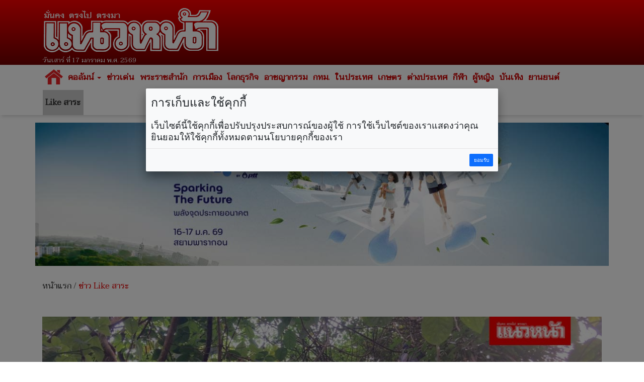

--- FILE ---
content_type: text/html; charset=UTF-8
request_url: https://www.naewna.com/likesara/718528
body_size: 9887
content:
<!DOCTYPE html>
<html lang="th" class="no-js">
<head>
    <meta charset="utf-8">
	<meta http-equiv="X-UA-Compatible" content="IE=edge,chrome=1">
	<meta http-equiv="last-modified" content="2023-03-19T19:35:00+07:00" />
	<meta name="viewport" content="width=device-width, initial-scale=1.0">
 	<meta name="keywords" content="กิ่งไม้,กินไปเที่ยวไป,แนวหน้าออนไลน์,บ่อน้ำแร่ไทรงาม,อันตราย" />
	<meta name="description" content="หน่วยรักษาพันธุ์สัตว์ป่า ลุ่มน้ำปาย อ.ปาย จ. แม่ฮ่องสอนสั่งปิดแหล่งท่องเที่ยว บ่อน้ำพุร้อนบ้านไทรงาม ต. แม่นาเติง อ. ปายฯ หลังพบกิ่งไม้ขนาดใหญ่ที่จะส่งผลกระทบต่อนักท่องเที่ยว" />
	<link rel="image_src" href="https://static.naewna.com/uploads/news/source/718528.jpg" />
    <title>ข่าว Like สาระ - ด่วน!! สั่งปิด'บ่อน้ำแร่ไทรงาม'หวั่นอันตรายมีกิ่งไม้ขนาดใหญ่กระทบต่อ นทท.</title>	

	<meta property="og:image" content="https://static.naewna.com/uploads/news/source/718528.jpg" />
	<meta property="og:type" content="website" />		
	<meta property="og:url" content="https://www.naewna.com/likesara/718528" />	
	<meta property="og:title" content="ด่วน!! สั่งปิด'บ่อน้ำแร่ไทรงาม'หวั่นอันตรายมีกิ่งไม้ขนาดใหญ่กระทบต่อ นทท." />
	<meta property="og:site_name" content="https://www.naewna.com" />	
	<meta property="og:description" content="หน่วยรักษาพันธุ์สัตว์ป่า ลุ่มน้ำปาย อ.ปาย จ. แม่ฮ่องสอนสั่งปิดแหล่งท่องเที่ยว บ่อน้ำพุร้อนบ้านไทรงาม ต. แม่นาเติง อ. ปายฯ หลังพบกิ่งไม้ขนาดใหญ่ที่จะส่งผลกระทบต่อนักท่องเที่ยว" />	
	
	<meta property="fb:app_id" content="3408140365975945" />
	<meta property="fb:pages" content="145670862150381" />
	
	<!--		
	
	
	<meta property="og:image" content="https://www.naewna.com/uploads/news/source/718528.jpg" />
	
	<meta property="fb:app_id" content="3408140365975945" xmlns:fb="https://www.facebook.com/NaewnaOnline" />
	
	<meta property="fb:app_id" content="465632727431967" />
	<meta property="og:image:width" content="1200" />
	<meta property="og:image:height" content="630" />
	
	
	
	<meta property="og:image:secure_url" content="https://static.naewna.com/uploads/news/source/718528.jpg" />	
	<meta property="og:image" content="http://static.naewna.com/uploads/news/headline/718528.jpg" />	
	<meta property="og:image" content="http://static.naewna.com/uploads/news/source/718528.jpg" />
	
	<meta property="og:type" content="article" />
	<meta property="og:article:published_time" content="2023-03-19T19:35:00+07:00" />    
	
	
	-->	
	
	<meta name="twitter:card" content="summary_large_image" />
	<!-- <meta name="twitter:site" content="@naewna_news" /> -->
	<meta name="twitter:site" content="https://www.naewna.com/likesara/718528" />	
	<meta name="twitter:title" content="ด่วน!! สั่งปิด'บ่อน้ำแร่ไทรงาม'หวั่นอันตรายมีกิ่งไม้ขนาดใหญ่กระทบต่อ นทท." />
	<meta name="twitter:description" content="หน่วยรักษาพันธุ์สัตว์ป่า ลุ่มน้ำปาย อ.ปาย จ. แม่ฮ่องสอนสั่งปิดแหล่งท่องเที่ยว บ่อน้ำพุร้อนบ้านไทรงาม ต. แม่นาเติง อ. ปายฯ หลังพบกิ่งไม้ขนาดใหญ่ที่จะส่" />
	<meta name="twitter:creator" content="@naewna_news" />
	<!--<meta name="twitter:image:src" content="https://static.naewna.com/uploads/news/source/718528.jpg">-->
	<meta name="twitter:image" content="https://static.naewna.com/uploads/news/source/718528.jpg" />
	<meta name="twitter:url" content="https://www.naewna.com/likesara/718528" />
	<meta name="twitter:domain" content="https://naewna.com" />
   	<meta property="taboola-author" content="" />
   	<meta name="facebook-domain-verification" content="fbdzyhtirejgtkqtgwfygg4bxpmdaj" />
	
    <!-- Bootstrap Core CSS --> 
    <link href="https://www.naewna.com/css/bootstrap.min.css" rel="stylesheet" rel=preload>
	<link href="https://fonts.googleapis.com/css?family=Taviraj" rel="stylesheet">
    <link href="https://www.naewna.com/css/ie10-viewport-bug-workaround.css" rel="stylesheet">
    <link href="https://www.naewna.com/css/stylesheet.css" rel="stylesheet">

    <link href="https://www.naewna.com/css/stylesheet-extend.css" rel="stylesheet">
    <link href="https://www.naewna.com/css/font-awesome/css/font-awesome.min.css" rel="stylesheet">
    <link href="https://www.naewna.com/css/lazyload.css" id="theme-style" rel="stylesheet" >
    
	<script src="https://www.naewna.com/js/ie8-responsive-file-warning.js"></script>
	<script src="https://www.naewna.com/js/ie-emulation-modes-warning.js"></script>
    <!-- HTML5 Shim and Respond.js IE8 support of HTML5 elements and media queries -->
    <!-- WARNING: Respond.js doesn't work if you view the page via file:// -->
    <!--[if lt IE 9]>
        <script src="https://oss.maxcdn.com/libs/html5shiv/3.7.0/html5shiv.js"></script>
        <script src="https://oss.maxcdn.com/libs/respond.js/1.4.2/respond.min.js"></script>
    <![endif]-->  
	<link rel="stylesheet" type="text/css" href="https://www.naewna.com/js/jquery-ui/jquery-ui.min.css" />
	
	<link rel="stylesheet" type="text/css" href="https://www.naewna.com/js/cookie/examples.css" />
	<link rel="stylesheet" type="text/css" href="https://www.naewna.com/js/cookie/cookie-consent.css" />
	<script src="https://www.naewna.com/js/cookie/cookie-consent.js"></script>
	
	<script>
		/* window.___c='examples'; */
	</script>	
    <!-- ATS Tag -->
	<script type="application/javascript" src="//anymind360.com/js/1674/ats.js"></script>
    <!-- ATS Tag End-->
    	    
	<!-- Global site tag (gtag.js) - Google Analytics -->	
	<script async src="https://www.googletagmanager.com/gtag/js?id=UA-116487463-1"></script>
	<script>
	  window.dataLayer = window.dataLayer || [];
	  function gtag(){dataLayer.push(arguments);}
	  gtag('js', new Date());

	  gtag('config', 'UA-116487463-1');
	</script>
	
	<!-- Start ad Ad-Asia-->	
	<script async='async' src='https://www.googletagservices.com/tag/js/gpt.js'></script>
	<script>
		var googletag = googletag || {};
		googletag.cmd = googletag.cmd || [];
	</script>	
	<!-- End ad Ad-Asia-->

	<script async src="https://pagead2.googlesyndication.com/pagead/js/adsbygoogle.js?client=ca-pub-7711533493963272" crossorigin="anonymous"></script>

	
	<!-- START AD taboola -->
	<script type="text/javascript">
		window._taboola = window._taboola || [];
		_taboola.push({article:'auto'});
		!function (e, f, u, i) {
			if (!document.getElementById(i)){
				e.async = 1;
				e.src = u;
				e.id = i;
				f.parentNode.insertBefore(e, f);
			}
		}(document.createElement('script'),
		document.getElementsByTagName('script')[0],
		'//cdn.taboola.com/libtrc/naewna-naewnacom/loader.js',
		'tb_loader_script');
		if(window.performance && typeof window.performance.mark == 'function')
			{window.performance.mark('tbl_ic');}
	</script>
	<!-- END AD taboola -->	
	
	
	<style>	
		
	.container{
		padding-right:5px;
		padding-left:5px;
		margin-right:auto;
		margin-left:auto;
	}
	
	@media (min-width: 640px){
		.container{
			padding-right:15px;
			padding-left:15px;
			margin-right:auto;
			margin-left:auto;			
		}
		.contents{
			padding:14px;
		}
	}
	</style>	
	
	<!--TABOOLA START-->
	<script src="https://cdn.taboola.com/webpush/publishers/1465464/taboola-push-sdk.js"></script>
	<!--TABOOLA END-->	
	
</head>

<body>
    
<div id="fb-root"></div>
<!--<script async defer crossorigin="anonymous" src="https://connect.facebook.net/th_TH/sdk.js#xfbml=1&version=v20.0&appId=3408140365975945" nonce="fxEUIEod"></script>-->
<script async defer crossorigin="anonymous" src="https://connect.facebook.net/th_TH/sdk.js#xfbml=1&version=v20.0&appId=3408140365975945" ></script>

	<header>
		<div class="container">
            <div class="col-xs-12 col-sm-6 col-md-4 logo">
                <img src="https://www.naewna.com/img/logo.png" />
                <span>วันเสาร์ ที่ 17 มกราคม พ.ศ. 2569</span>
            </div>        
            <div class="col-xs-12 col-sm-6 col-md-8 ads" style="height: 119.562px">
                                                                            </div>            
        </div>
	</header>
    <nav class="navbar navbar-default">
      <div class="container" style="margin-top:0px;">
        
        <div class="navbar-header">
          <button type="button" class="navbar-toggle collapsed" data-toggle="collapse" data-target="#navbar" aria-expanded="false" aria-controls="navbar">
            <span class="sr-only">Toggle navigation</span>
            <span class="icon-bar"></span>
            <span class="icon-bar"></span>
            <span class="icon-bar"></span>
          </button>
                    <a class="navbar-brand" href="https://www.naewna.com/index.php" style="padding-left: 10px;"><img alt="แนวหน้า" src="https://www.naewna.com/img/logo_menu.png"></a>
                  </div>
        
        <div id="navbar" class="collapse navbar-collapse">
          <ul class="nav navbar-nav">
			<li class="menu-home-img"><a href="https://www.naewna.com/index.php" style="padding: 0px;" class="navbar-brand-menu"><img alt="แนวหน้า" src="https://www.naewna.com/img/logo_menu.png"></a></li>
			<li class="menu-home-text"><a href="https://www.naewna.com/index.php">หน้าแรก</a></li>
			<li class="dropdown"><a href="https://www.naewna.com/columnist/all" title="คอลัมน์" class="dropdown-toggle" id="drop-local" data-toggle="dropdown" role="button" aria-haspopup="true" aria-expanded="false">คอลัมน์ <span class="caret"></span></a>
				<ul class="dropdown-menu" aria-labelledby="drop-local">
					<li><a href="https://www.naewna.com/columntoday">คอลัมน์วันนี้</a></li>
					<li><a href="https://www.naewna.com/columnonline">คอลัมน์ออนไลน์</a></li>
					<li><a href="https://www.naewna.com/politic/columnist">คอลัมน์การเมือง</a></li>
					<li><a href="https://www.naewna.com/anticorruption/columnist">คอลัมน์ลงมือสู้โกง</a></li>
					<li><a href="https://www.naewna.com/business/columnist">โลกธุรกิจ</a></li>
					<li><a href="https://www.naewna.com/lady/columnist">ผู้หญิง</a></li>
					<li><a href="https://www.naewna.com/entertain/columnist">บันเทิง</a></li>
					<li><a href="https://www.naewna.com/likesara/columnist">Like สาระ</a></li>
					<li><a href="https://www.naewna.com/columnist/all">ดูทั้งหมด</a></li>
					<!--<li><a href="https://www.naewna.com/sport/columnist">กีฬา</a></li> -->
				</ul>
			</li>

			<li><a href="https://www.naewna.com/newhilight" title="ข่าวเด่น">ข่าวเด่น</a></li>

            <li><a href="https://www.naewna.com/royals" title="พระราชสำนัก">พระราชสำนัก</a></li>

            <li><a href="https://www.naewna.com/politics" title="การเมือง">การเมือง</a></li>

            <li><a href="https://www.naewna.com/businesss" title="โลกธุรกิจ">โลกธุรกิจ</a></li>

            <li><a href="https://www.naewna.com/local/crime" title="อาชญากรรม">อาชญากรรม</a></li>

            <li><a href="https://www.naewna.com/local/bangkok" title="กทม.">กทม.</a></li>

            <li><a href="https://www.naewna.com/local" title="ในประเทศ">ในประเทศ</a></li>

            <li><a href="https://www.naewna.com/local/agriculture" title="เกษตร">เกษตร</a></li>

            <li><a href="https://www.naewna.com/inters" title="ต่างประเทศ">ต่างประเทศ</a></li>

      			<li><a href="https://www.naewna.com/sport" title="กีฬา">กีฬา</a></li>

      			<li><a href="https://www.naewna.com/lady" title="ผู้หญิง">ผู้หญิง</a></li>

      			<li><a href="https://www.naewna.com/entertain" title="บันเทิง">บันเทิง</a></li>

      			<li><a href="https://www.naewna.com/business/automobile" title="บันเทิง">ยานยนต์</a></li>

            <!-- <li><a href="">หนังสือพิมพ์</a></li> -->

            <li class="active"><a href="https://www.naewna.com/likesara">Like สาระ</a></li>

          </ul>
        </div><!--/.nav-collapse -->
      </div>
    </nav>
    
	<div class="container"><div class="ads text-center"><a href="https://www.naewna.com/ads_redirect.php?pid=13&id=525&url=https%3A%2F%2Fwww.sustainabilityspark.com&stat=1" target="_blank"><img class="img-responsive"  src="https://static.naewna.com/uploads/ads/525.jpg"></a></div></div>	<!-- START AD taboola on Top of Page [Alternate with Naewna Ads] -->
	<!--<div id="taboola-above-article-thumbnails"></div>-->
	<script type="text/javascript">
	  window._taboola = window._taboola || [];
	  _taboola.push({
	    mode: 'thumbnails-aa',
	    container: 'taboola-above-article-thumbnails',
	    placement: 'Above Article Thumbnails',
	    target_type: 'mix'
	  });
	</script>
	<!-- END AD taboola on Top of Page [Alternate with Naewna Ads] -->

	<div class="container">
		<div class="contents newsdetail">
			<div class="contentnav">
				<a href="https://www.naewna.com/index.php">หน้าแรก</a> / <a href="https://www.naewna.com/likesara" class="active">ข่าว Like สาระ</a>
			</div>
		</div>
	</div>
	<div class="container">
		<div class="contents newsdetail">			
										
						
														<div class="newsdetails">
									<img src="https://static.naewna.com/uploads/news/source/718528.jpg" alt="ด่วน!! สั่งปิด'บ่อน้ำแร่ไทรงาม'หวั่นอันตรายมีกิ่งไม้ขนาดใหญ่กระทบต่อ นทท." class="img-responsive" />
								</div>
						
					<div class="newscontent">
						<h1>ด่วน!! สั่งปิด'บ่อน้ำแร่ไทรงาม'หวั่นอันตรายมีกิ่งไม้ขนาดใหญ่กระทบต่อ นทท.</h1>
						<div class="newsdate">วันอาทิตย์ ที่ 19 มีนาคม พ.ศ. 2566, 19.35 น.</div>
						<div class="newstags">
							Tag : <a href="https://www.naewna.com/tags/กิ่งไม้" style="color: #fff; font-weight: bold; background-color: #e40000;" >กิ่งไม้</a> <a href="https://www.naewna.com/tags/กินไปเที่ยวไป" style="color: #fff; font-weight: bold; background-color: #e40000;" >กินไปเที่ยวไป</a> <a href="https://www.naewna.com/tags/แนวหน้าออนไลน์" style="color: #fff; font-weight: bold; background-color: #e40000;" >แนวหน้าออนไลน์</a> <a href="https://www.naewna.com/tags/บ่อน้ำแร่ไทรงาม" style="color: #fff; font-weight: bold; background-color: #e40000;" >บ่อน้ำแร่ไทรงาม</a> <a href="https://www.naewna.com/tags/อันตราย" style="color: #fff; font-weight: bold; background-color: #e40000;" >อันตราย</a>							</div>
						<div class="newsshare">
							<div class="reset-li sharebutton">
	<div class="row">
		<div class="col-xs-12 col-sm-6 col-md-12" >
			<ul>
				<li>
					<a	href="#" 
						onClick="window.open('https://www.facebook.com/sharer/sharer.php?kid_directed_site=0&sdk=joey&u=https://www.naewna.com/likesara/718528&display=popup&ref=plugin&src=share_button', '', 'width=600,height=600'); return false;">
						<img src="https://www.naewna.com/img/social_facebook-2.2.png" border="0" alt="">
					</a>
				</li>
				<li>
					<a 	href="#" 
						onClick="window.open('https://twitter.com/intent/tweet?original_referer=https://www.naewna.com/&ref_src=twsrc%5Etfw%7Ctwcamp%5Ebuttonembed%7Ctwterm%5Eshare%7Ctwgr%5E&text=ข่าว Like สาระ - ด่วน!! สั่งปิดบ่อน้ำแร่ไทรงามหวั่นอันตรายมีกิ่งไม้ขนาดใหญ่กระทบต่อ นทท.&url=https://www.naewna.com/likesara/718528&via=naewna_news', '', 'width=600, height=600'); return false;">
						<img src="https://www.naewna.com/img/social_twitter-new.png" border="0" alt="">
					</a>
				</li>
				<li>
					<a	href="#" 
						onClick="window.open('https://social-plugins.line.me/lineit/share?url=https://www.naewna.com/likesara/718528', '', 'width=600, height=600'); return false;">
						<img src="https://www.naewna.com/img/social_line-new.png" border="0" alt="">
					</a>
				</li>
				<li>&nbsp;</li>
			</ul>
		</div>
	</div>
</div>

						</div>
                        
						
						<div class="newsdetail">
							<p><strong>หน่วยรักษาพันธุ์สัตว์ป่า ลุ่มน้ำปาย อ.ปาย จ. แม่ฮ่องสอนสั่งปิดแหล่งท่องเที่ยว บ่อน้ำพุร้อนบ้านไทรงาม ต. แม่นาเติง อ. ปายฯ หลังพบกิ่งไม้ขนาดใหญ่ที่จะส่งผลกระทบต่อนักท่องเที่ยว</strong></p>

<p>เมื่อวันที่ 19 มีนาคม 2566 นายนิกร แก้วโมรา หัวหน้าเขตรักษาพันธุ์สัตว์ป่า เปิดเผยว่า ทางเขตฯ จะทำการปิดการท่องเที่ยวบ่อน้ำแร่ธรรมชาติไทรงาม ต.แม่นาเติง อ.ปาย จ.แม่ฮ่องสอน</p>

<div class="ads"><script async src="https://pagead2.googlesyndication.com/pagead/js/adsbygoogle.js?client=ca-pub-7711533493963272"
     crossorigin="anonymous"></script>
<!-- Naewna_728x90_header -->
<ins class="adsbygoogle"
     style="display:block"
     data-ad-client="ca-pub-7711533493963272"
     data-ad-slot="4529649761"
     data-ad-format="auto"
     data-full-width-responsive="true"></ins>
<script>
     (adsbygoogle = window.adsbygoogle || []).push({});
</script></div><!-- Start ad Ad-Asia-->
<div id='div-gpt-ad-1563528195616-0' align='center'>
<script>		
	var gptAdSlots = [];
	googletag.cmd.push(function() {
		var mapping = googletag.sizeMapping().addSize([728, 300], [[300, 250], [336, 280], ,[728, 90]]).addSize([340, 290], [[300, 250], [336, 280]]).addSize([0,0], [300, 250]).build();
		gptAdSlots[0] =
		googletag.defineSlot('/21622890900/TH_naewna.com_res_article_mid_336x280//300x250//728x90', [[300, 250], [336, 280], [728, 90]], 'div-gpt-ad-1563528195616-0').defineSizeMapping(mapping).setTargeting('ad_group', Adomik.randomAdGroup()).addService(googletag.pubads());
		googletag.enableServices();
		googletag.display('div-gpt-ad-1563528195616-0');
	});		
</script>
</div>
<br />
<!-- End ad Ad-Asia-->											
											<p>เนื่องจากมีกิ่งไม้แห้งขนาดใหญ่หักและค้างเถาวัลย์บริเวณบ่อน้ำแร่(บ่อใหญ่) ซึ่งอาจจะเกิดอันตรายต่อนักท่องเที่ยวที่มาใช้บริการบริเวณดังกล่าว จึงขอปิดให้บริการในวันจันทร์ ที่ 20 มี.ค. 2566 เป็นเวลา 1 วัน เพื่อดำเนินการปรับปรุงฯ และจะเปิดทำการอีกครั้ง ในวันอังคาร ที่ 21 มีนาคม 2566 นี้.-008&nbsp;</p>

<p>&nbsp;</p>
						</div>
												<div class="newsgallery">
														<div class="newsdetails">
								<img src="https://static.naewna.com/uploads/news/gallery/source/773841.jpg" alt="" class="img-responsive">
								<div class="newsgallery-title"></div>
							</div>
														<div class="newsdetails">
								<img src="https://static.naewna.com/uploads/news/gallery/source/773846.jpg" alt="" class="img-responsive">
								<div class="newsgallery-title"></div>
							</div>
														<div class="newsdetails">
								<img src="https://static.naewna.com/uploads/news/gallery/source/773845.jpg" alt="" class="img-responsive">
								<div class="newsgallery-title"></div>
							</div>
														<div class="newsdetails">
								<img src="https://static.naewna.com/uploads/news/gallery/source/773844.jpg" alt="" class="img-responsive">
								<div class="newsgallery-title"></div>
							</div>
														<div class="newsdetails">
								<img src="https://static.naewna.com/uploads/news/gallery/source/773843.jpg" alt="" class="img-responsive">
								<div class="newsgallery-title"></div>
							</div>
														<div class="newsdetails">
								<img src="https://static.naewna.com/uploads/news/gallery/source/773842.jpg" alt="" class="img-responsive">
								<div class="newsgallery-title"></div>
							</div>
													</div>
																		
						<div class="panel-group" id="accordion" role="tablist" aria-multiselectable="true">
  <div class="panel panel-default">
    <div class="panel-heading" role="tab" id="headingComment">
        <a role="button" data-toggle="collapse" data-parent="#accordion" href="#collapseComment" aria-expanded="true" aria-controls="collapseComment">
          <h4 class="panel-title">เงื่อนไขการแสดงความคิดเห็น <span class="pull-right">ซ่อน</span></h4> 
        </a>
    </div>
    <div id="collapseComment" class="panel-collapse collapse" role="tabpanel" aria-labelledby="headingComment">
      <div class="panel-body">
        <p><span style="color:#696969"><strong>โปรดอ่านก่อนแสดงความคิดเห็น</strong></span></p>

<p><span style="color:#696969">1.กรุณาใช้ถ้อยคำที่ <strong>สุภาพ เหมาะสม <u>ไม่ใช้</u> ถ้อยคำหยาบคาย ดูหมิ่น ส่อเสียด ให้ร้ายผู้อื่น</strong> <strong>สร้างความแตกแยกในสังคม </strong>งดการใช้ถ้อยคำที่ดูหมิ่นหรือยุยงให้เกลียดชัง<strong>สถาบันชาติ ศาสนา พระมหากษัตริย์</strong></span></p>

<p><span style="color:#696969">2.หากพบข้อความที่ไม่เหมาะสม สามารถแจ้งได้ที่อีเมล์ </span><a href="mailto:online@naewna.com"><span style="color:#696969">online@naewna.com</span></a><span style="color:#696969"> โดยทีมงานและผู้จัดทำเว็บไซด์ </span><a href="http://www.naewna.com/"><span style="color:#696969">www.naewna.com</span></a><span style="color:#696969"> ขอสงวนสิทธิ์ในการลบความคิดเห็นที่พิจารณาแล้วว่าไม่เหมาะสม โดยไม่ต้องชี้แจงเหตุผลใดๆ ทุกกรณี</span></p>

<p><span style="color:#696969">3.ขอบเขตความรับผิดชอบของทีมงานและผู้ดำเนินการจัดทำเว็บไซด์ อยู่ที่เนื้อหาข่าวสารที่นำเสนอเท่านั้น <strong>หากมีข้อความหรือความคิดเห็นใดที่ขัดต่อข้อ 1 ถือว่าเป็นกระทำนอกเหนือเจตนาของทีมงานและผู้ดำเนินการจัดทำเว็บไซด์ </strong>และไม่เป็นเหตุอันต้องรับผิดทางกฎหมายในทุกกรณี</span></p>
      </div>
    </div>
  </div> 
</div>

<div class="fb-comments" data-href="https://www.naewna.com/likesara/718528" data-width="100%" data-numposts="10"></div>
										
													
							<!-- Start โฆษณา adop ตัวใหม่ -->

<!-- 2024-07-09 ปิด สคริป ADOP เพราะ auto sound
<center>
	<script src='https://compass.adop.cc/assets/js/adop/adopJ.js?v=14' ></script>
	<ins class='adsbyadop'	_adop_zon = '58da2ee8-8efb-4d38-97c6-d52d2a61b800'
							_adop_type = 're' style='display:inline-block;width:300px;height:250px;'
							_page_url=''></ins>
</center>
End 2024-07-09 ปิด สคริป ADOP เพราะ auto sound -->

<!-- End โฆษณา adop ตัวใหม่ -->
<!-- Start โฆษณา taboola ใช้แทน adop ตัวใหม่ -->

<!-- 2024-07-09 ปิด สคริป ADOP เพราะ auto sound
<div id="taboola-article-bottom"></div>
<script type="text/javascript">
  window._taboola = window._taboola || [];
  _taboola.push({
    mode: 'rec-reel-3n4-a',
    container: 'taboola-article-bottom',
    placement: 'Article Bottom',
    target_type: 'mix'
  });
</script>
End 2024-07-09 ปิด สคริป ADOP เพราะ auto sound -->
<!-- End โฆษณา taboola ใช้แทน adop ตัวใหม่ -->							
							<!-- Old Layout ข่าวที่เกี่ยวข้อง -->
							
							<div class="container main-content content-white headline">
								<div class="ads"><script async src="https://pagead2.googlesyndication.com/pagead/js/adsbygoogle.js?client=ca-pub-7711533493963272"
     crossorigin="anonymous"></script>
<!-- Naewna_728x90_header -->
<ins class="adsbygoogle"
     style="display:block"
     data-ad-client="ca-pub-7711533493963272"
     data-ad-slot="4529649761"
     data-ad-format="auto"
     data-full-width-responsive="true"></ins>
<script>
     (adsbygoogle = window.adsbygoogle || []).push({});
</script></div>								<div class="ads"><a href="https://www.naewna.com/ads_redirect.php?pid=38&id=494&url=https%3A%2F%2Fs.shopee.co.th%2F6AepUzRXdj&stat=" target="_blank"><img class="img-responsive"  src="https://static.naewna.com/uploads/ads/494.gif"></a></div>								<h1 style="margin-top: 5px;">ข่าวที่เกี่ยวข้อง</h1>
								<div class="row">
																	
									<div class="card col-xs-12 col-sm-6 col-md-4 col-lg-4">
										<a target="_blank" href="https://www.naewna.com/likesara/914512"><img src="https://static.naewna.com/uploads/news/headline/914512.jpg" alt="เช็กอินด่วน! ขนมครกโบราณ 9 ราง ‘พี่พร’ ขายดิบขายดีจนขยาย 3 สาขาในสงขลา" class="img-responsive" /></a>
										<div class="caption">
											<a target="_blank" class="title" href="https://www.naewna.com/likesara/914512">เช็กอินด่วน! ขนมครกโบราณ 9 ราง ‘พี่พร’ ขายดิบขายดีจนขยาย 3 สาขาในสงขลา</a>
										</div>
									</div>
									
																	
									<div class="card col-xs-12 col-sm-6 col-md-4 col-lg-4">
										<a target="_blank" href="https://www.naewna.com/likesara/902274"><img src="https://static.naewna.com/uploads/news/headline/902274.jpg" alt="ชวนชิมน้ำเงี้ยว! \'5ร้านเด็ดเชียงราย\' เส้นทางอาหารถิ่น-สร้างเสน่ห์เมืองเหนือ" class="img-responsive" /></a>
										<div class="caption">
											<a target="_blank" class="title" href="https://www.naewna.com/likesara/902274">ชวนชิมน้ำเงี้ยว! '5ร้านเด็ดเชียงราย' เส้นทางอาหารถิ่น-สร้างเสน่ห์เมืองเหนือ</a>
										</div>
									</div>
									
																	
									<div class="card col-xs-12 col-sm-6 col-md-4 col-lg-4">
										<a target="_blank" href="https://www.naewna.com/likesara/897409"><img src="https://static.naewna.com/uploads/news/headline/897409.jpg" alt="จัดใหญ่! พิธีบวงสรวง \'พญาศรีสัตตนาคราช\' ในวันที่ 7 เดือน 7" class="img-responsive" /></a>
										<div class="caption">
											<a target="_blank" class="title" href="https://www.naewna.com/likesara/897409">จัดใหญ่! พิธีบวงสรวง 'พญาศรีสัตตนาคราช' ในวันที่ 7 เดือน 7</a>
										</div>
									</div>
									
																	
									<div class="card col-xs-12 col-sm-6 col-md-4 col-lg-4">
										<a target="_blank" href="https://www.naewna.com/likesara/860738"><img src="https://static.naewna.com/uploads/news/headline/860738.jpg" alt="พร้อมแล้ว! วิวาห์ใต้สมุทร จ.ตรัง ชวนคู่รักแต่งงาน 2 อิเวนต์" class="img-responsive" /></a>
										<div class="caption">
											<a target="_blank" class="title" href="https://www.naewna.com/likesara/860738">พร้อมแล้ว! วิวาห์ใต้สมุทร จ.ตรัง ชวนคู่รักแต่งงาน 2 อิเวนต์</a>
										</div>
									</div>
									
																	
									<div class="card col-xs-12 col-sm-6 col-md-4 col-lg-4">
										<a target="_blank" href="https://www.naewna.com/likesara/859871"><img src="https://static.naewna.com/uploads/news/headline/859871.jpg" alt="เที่ยว \'ทุ่งปอเทือง\' ออกดอกบานสะพรั่ง ริมอ่างเก็บน้ำห้วยจระเข้มาก" class="img-responsive" /></a>
										<div class="caption">
											<a target="_blank" class="title" href="https://www.naewna.com/likesara/859871">เที่ยว 'ทุ่งปอเทือง' ออกดอกบานสะพรั่ง ริมอ่างเก็บน้ำห้วยจระเข้มาก</a>
										</div>
									</div>
									
																	
									<div class="card col-xs-12 col-sm-6 col-md-4 col-lg-4">
										<a target="_blank" href="https://www.naewna.com/likesara/857691"><img src="https://static.naewna.com/uploads/news/headline/857691.jpg" alt="วีทริปขานรับนโยบายรัฐท่องเที่ยวอย่างยั่งยืน หลังวิกฤตโควิด -19" class="img-responsive" /></a>
										<div class="caption">
											<a target="_blank" class="title" href="https://www.naewna.com/likesara/857691">วีทริปขานรับนโยบายรัฐท่องเที่ยวอย่างยั่งยืน หลังวิกฤตโควิด -19</a>
										</div>
									</div>
									
																	</div>
							</div>

													
							
						<div class="newsshare">
							<div class="sharebox">
								<div class="reset-li sharebutton">
	<div class="row">
		<div class="col-xs-12 col-sm-6 col-md-12" >
			<ul>
				<li>
					<a	href="#" 
						onClick="window.open('https://www.facebook.com/sharer/sharer.php?kid_directed_site=0&sdk=joey&u=https://www.naewna.com/likesara/718528&display=popup&ref=plugin&src=share_button', '', 'width=600,height=600'); return false;">
						<img src="https://www.naewna.com/img/social_facebook-2.2.png" border="0" alt="">
					</a>
				</li>
				<li>
					<a 	href="#" 
						onClick="window.open('https://twitter.com/intent/tweet?original_referer=https://www.naewna.com/&ref_src=twsrc%5Etfw%7Ctwcamp%5Ebuttonembed%7Ctwterm%5Eshare%7Ctwgr%5E&text=ข่าว Like สาระ - ด่วน!! สั่งปิดบ่อน้ำแร่ไทรงามหวั่นอันตรายมีกิ่งไม้ขนาดใหญ่กระทบต่อ นทท.&url=https://www.naewna.com/likesara/718528&via=naewna_news', '', 'width=600, height=600'); return false;">
						<img src="https://www.naewna.com/img/social_twitter-new.png" border="0" alt="">
					</a>
				</li>
				<li>
					<a	href="#" 
						onClick="window.open('https://social-plugins.line.me/lineit/share?url=https://www.naewna.com/likesara/718528', '', 'width=600, height=600'); return false;">
						<img src="https://www.naewna.com/img/social_line-new.png" border="0" alt="">
					</a>
				</li>
				<li>&nbsp;</li>
			</ul>
		</div>
	</div>
</div>

							</div>
							
						</div>
                                               
						<!-- START AD taboola -->
						<!--<div id="taboola-below-article-text-links"></div>
						<script type="text/javascript">
							window._taboola = window._taboola || [];
							_taboola.push({
									mode: 'thumbnails-a',
									container: 'taboola-below-article-text-links',
									placement: 'Below Article Text Links',
									target_type: 'mix'
							});
						</script>-->
						<!-- END AD taboola -->
						<!-- START AD taboola -->
					<div id="taboola-below-article-thumbnails"></div>
					<script type="text/javascript">
						window._taboola = window._taboola || [];
						_taboola.push({
							mode: 'alternating-thumbnails-a',
							container: 'taboola-below-article-thumbnails',
							placement: 'Below Article Thumbnails',
							target_type: 'mix'
						});
					</script>
					<!-- END AD taboola -->	

					</div>
									
		</div>
	</div>	
				
	<div class="container">
		<div class="contents">	
			<div class="ads" style="background: #cc0001;">
					<!-- breakingnews -->
					<h1 style="margin: 5px 5px 0px 0px;">
						<a href="https://www.naewna.com/breakingnews" title="วีทริปขานรับนโยบายรัฐท่องเที่ยวอย่างยั่งยืน หลังวิกฤตโควิด -19" style="color: #fff;">Breaking News 
							<span class="glyphicon glyphicon-chevron-right" aria-hidden="true" style="color: #fff;"></span>
						</a>
					</h1>
					<div class="row hotnews" id="blockHotnews" style="margin: 5px 5px 0px 5px;">
												<div class="col-sm-6 col-md-3">
		                    <div class="boxborder">
		                        <div class="col-xs-6 col-sm-12 newsthumb">
		                            <a target="_blank" href="https://www.naewna.com/politic/941362"><img src="https://static.naewna.com/uploads/news/headline/941362.jpg" class="img-responsive" /></a>
		                        </div>
		                        <div class="col-xs-6 col-sm-12 newscaption">
		                            <h3><a target="_blank" href="https://www.naewna.com/politic/941362">'สมศักดิ์เจียม'ทนไม่ไหว! ฟาด'โรม'เอียงข้างอเมริกามากไป</a></h3>
		                        </div>
		                    </div>
						</div>
												<div class="col-sm-6 col-md-3">
		                    <div class="boxborder">
		                        <div class="col-xs-6 col-sm-12 newsthumb">
		                            <a target="_blank" href="https://www.naewna.com/politic/941361"><img src="https://static.naewna.com/uploads/news/headline/941361.jpg" class="img-responsive" /></a>
		                        </div>
		                        <div class="col-xs-6 col-sm-12 newscaption">
		                            <h3><a target="_blank" href="https://www.naewna.com/politic/941361">อนุทิน​ ลุยหาเสียงถนนคนเดินประจวบ​ฯ แวะร่วมร้องเพลง เราสู้ ชาวบ้านชมแก้ปัญหาชายแดน</a></h3>
		                        </div>
		                    </div>
						</div>
												<div class="col-sm-6 col-md-3">
		                    <div class="boxborder">
		                        <div class="col-xs-6 col-sm-12 newsthumb">
		                            <a target="_blank" href="https://www.naewna.com/politic/941360"><img src="https://static.naewna.com/uploads/news/headline/941360.jpg" class="img-responsive" /></a>
		                        </div>
		                        <div class="col-xs-6 col-sm-12 newscaption">
		                            <h3><a target="_blank" href="https://www.naewna.com/politic/941360">อัษฎางค์ ชี้เป้า Soft Power สายการเมือง! ยก ศุภจี ใช้ธรรมนำทาง เปลี่ยนสนามรบเป็นมิตรภาพ</a></h3>
		                        </div>
		                    </div>
						</div>
												<div class="col-sm-6 col-md-3">
		                    <div class="boxborder">
		                        <div class="col-xs-6 col-sm-12 newsthumb">
		                            <a target="_blank" href="https://www.naewna.com/inter/941359"><img src="https://static.naewna.com/uploads/news/headline/941359.jpg" class="img-responsive" /></a>
		                        </div>
		                        <div class="col-xs-6 col-sm-12 newscaption">
		                            <h3><a target="_blank" href="https://www.naewna.com/inter/941359">ศึกแม่น้ำไนล์เดือด ทรัมป์ เสนอตัวช่วยไกล่เกลี่ยความขัดแย้งอียิปต์-เอธิโอเปีย</a></h3>
		                        </div>
		                    </div>
						</div>
											</div>
					<!-- Start ad ADOP -->
<!--
<div id='ADOP_V_cFonL83cvJ' style='height:0; padding-right: 0px; padding-left: 0px;' class="col-sm-6 col-md-12"></div>
<script src='https://compasscdn.adop.cc/js/adop_new_collapse_width100_0.0.1.js' 
			data-id='ADOP_V_cFonL83cvJ' data-width='336' data-height='280' data-type='re' 
			data-zone='77aec590-1eaf-45ed-8853-059d77f249d8' data-fl='Y' data-margin='0,120,0,0' 
			data-fl-width='300' data-loc='rb'>
</script>
-->					
<!--สคริป ADOP เปลี่ยนขนาดของ VDO ให้เล็กลง-->

<!-- 2024-07-09 ปิด สคริป ADOP เพราะ auto sound

<div id='ADOP_V_3zUfjUyaGM' style='height:0;'></div>
<script src='https://compasscdn.adop.cc/js/adop_new_collapse_width100_0.0.1.js' 
		data-id='ADOP_V_3zUfjUyaGM' data-width='336' data-height='280' 
		data-type='re' data-zone='77aec590-1eaf-45ed-8853-059d77f249d8' 
		data-fl='Y' data-margin='0,120,0,0' data-fl-width='200' data-loc='rb'>
</script>					
End 2024-07-09 ปิด สคริป ADOP เพราะ auto sound -->
<!-- End ad ADOP -->				</div>
										
		</div>
	</div>	
    


    <!-- Footer -->
<a href="#" class="back-to-top">Back to Top</a>
	<footer class="main-content">  
		<div class="container">  
			<div class="col-md-3">  
				<img src="https://www.naewna.com/img/logo_footer.png" class="img-responsive" />
				<p>ผู้ดูแลเว็บไซต์ www.naewna.com<br>
				webmaster นายปรเมษฐ์ ภู่โต <br>ดูแลรับผิดชอบข่าว/ภาพ/โฆษณา/ข้อมูลอื่นๆที่เกี่ยวข้องกับเว็บไซต์<br>
				กรรมการบริษัทฯ, กรรมการผู้มีอำนาจ ไม่มีส่วนเกี่ยวข้องกับการนำเสนอข่าว/ภาพ/ข้อมูลใดๆในเว็บไซต์ทั้งสิ้น
				</p>
			</div> 
			<div class="col-md-9 social">  
				<h3>Social Media</h3>
				<ul class="footer-icon">
										<li><a href="https://www.facebook.com/NaewnaOnline" target="_blank"><img src="https://www.naewna.com/img/social_facebook.png" /></a></li>
															<!--<li><a href="https://twitter.com/naewna" target="_blank"><img src="https://www.naewna.com/img/social_twitter.png" /></a></li>-->
					<li><a href="https://twitter.com/naewna_news" target="_blank"><img src="https://www.naewna.com/img/social_twitter.png" /></a></li>					
															<li><a href="https://page.line.me/hfu9282g?openQrModal=true" target="_blank"><img src="https://www.naewna.com/img/social_line.png" /></a></li>
															<li><a href="https://www.youtube.com/channel/UC7d3VlqC5LvvIraCNHBFtjw" target="_blank"><img src="https://www.naewna.com/img/social_youtube.png" /></a></li>
															<li><a href="https://www.instagram.com/naewna_online/" target="_blank"><img src="https://www.naewna.com/img/social_Instagram.png" /></a></li>
															<li><a href="https://www.tiktok.com/@naewna_online?lang=th-TH" target="_blank"><img src="https://www.naewna.com/img/social_tiktok.png" /></a></li>
															<li><a href="https://www.naewna.com/rss.php" target="_blank"><img src="https://www.naewna.com/img/social_rss.png" /></a></li>
										
				</ul>
				<ul class="footer-menu">
					<li><a href="https://www.naewna.com/index.php">หน้าแรก</a> <span>|</span></li>
					<li><a href="https://www.naewna.com/about">เกี่ยวกับแนวหน้า</a> <span>|</span></li>
					<li><a href="https://www.naewna.com/advertise">โฆษณากับเรา</a> <span>|</span></li>
					<li><a href="https://www.naewna.com/career">ร่วมงานกับเรา</a> <span>|</span></li>
					<li><a href="https://www.naewna.com/contact">ติดต่อแนวหน้า</a> <span>|</span></li>
					<li><a href="https://www.naewna.com/policy">นโยบายข้อตกลง</a></li>
				</ul>
				Copyright &copy; 2026 Naewna.com All right reserved&nbsp;&nbsp; 
				<!-- BEGIN WEBSTAT CODE -->
				<div id="truehits_div"></div>
				<script type="text/javascript">
				  (function() {
				    var ga1 = document.createElement('script'); ga1.type = 'text/javascript';
				    ga1.async = true;
				    ga1.src = "//lvs.truehits.in.th/dataa/i0016460.js";
				    var s = document.getElementsByTagName('script')[0]; s.parentNode.insertBefore(ga1, s);
				  })();
				</script>
				<!-- END WEBSTAT CODE -->
			</div> 
		</div> 
	</footer>    <!-- jQuery -->
    <script src="https://www.naewna.com/js/jquery.min.js"></script>
    <!-- Bootstrap Core JavaScript -->
    <script src="https://www.naewna.com/js/bootstrap.min.js"></script>
	<script src='https://www.naewna.com/js/jquery.touchSwipe.min.js'></script>
    <script src="https://www.naewna.com/js/common.js"></script>
	<script src="https://www.naewna.com/js/jquery-ui/jquery-ui.min.js"></script>
	<script src="https://www.naewna.com/js/ie10-viewport-bug-workaround.js"></script>

	<script src="https://www.naewna.com/js/extension.js"></script>

	<script type="text/javascript">
		function updatestats(){
			var id = "718528";
			var current_ip = "18.188.245.20";
			
			$.ajax({
				url : 'https://www.naewna.com/updatepageview.php', 
				data : { types: "news", id: id, ip: current_ip }, 
				type : "POST",
				dataType : 'json',
				success : function(data) {
					if(data)	console.log('Success');						
					else		console.log('failure');	
					console.info(data); 
				},
				error: function(XMLHttpRequest, textStatus, errorThrown) { 				
					console.info(XMLHttpRequest); 
                    console.log("Status: " + textStatus); 
                    console.log("Error: " + errorThrown); 
                } 
			});
		}
	</script>
	<script type="text/javascript">	
		$(document).ready(function(){
			updatestats();
		});
	</script>
		
		
	<!-- START AD taboola -->
	<script type="text/javascript">
		window._taboola = window._taboola || [];
		_taboola.push({flush: true});
	</script>
	<!-- END AD taboola -->
		
	<script type="text/javascript">			    
	    var cookieConsent = new CookieConsent({	
								contentUrl: "https://www.naewna.com/js/cookie", 
								blockAccess: true, 
								privacyPolicyUrl: "privacy-policy-mockup.html", 
								cookieName: "naewna-tracking"
							})	    
	</script>	
</body>
</html>


--- FILE ---
content_type: text/html; charset=UTF-8
request_url: https://www.naewna.com/updatepageview.php
body_size: 16
content:
{"type":"news","id":"718528","ip":"18.188.245.20","times":"20260117212934","flag":"N"}


--- FILE ---
content_type: text/html; charset=utf-8
request_url: https://www.google.com/recaptcha/api2/aframe
body_size: 257
content:
<!DOCTYPE HTML><html><head><meta http-equiv="content-type" content="text/html; charset=UTF-8"></head><body><script nonce="EWc8Gm9NaAAWLlb8WxZdvg">/** Anti-fraud and anti-abuse applications only. See google.com/recaptcha */ try{var clients={'sodar':'https://pagead2.googlesyndication.com/pagead/sodar?'};window.addEventListener("message",function(a){try{if(a.source===window.parent){var b=JSON.parse(a.data);var c=clients[b['id']];if(c){var d=document.createElement('img');d.src=c+b['params']+'&rc='+(localStorage.getItem("rc::a")?sessionStorage.getItem("rc::b"):"");window.document.body.appendChild(d);sessionStorage.setItem("rc::e",parseInt(sessionStorage.getItem("rc::e")||0)+1);localStorage.setItem("rc::h",'1768660180062');}}}catch(b){}});window.parent.postMessage("_grecaptcha_ready", "*");}catch(b){}</script></body></html>

--- FILE ---
content_type: application/javascript; charset=utf-8
request_url: https://fundingchoicesmessages.google.com/f/AGSKWxXfe0-MEkbJKtEqY7aN4kte9y76A_zcf3zse4_xoOtnkYwsfY6Lv3gAQSjCJ0OHe17SLw1-F-eWw7n7gCXVzRP7QY-BW6PHUnwJloU7gJ_r9K6Rrn2gJp5902KcG071RvJ5TZ2WVaXYEbrCTa68tp56j3abuOsKsx1oHjwVPKfGrdg2KdgWEpkZvBLk/__footer_ad_=advert/_ad5./ads/contextual_/adchoices16.
body_size: -1289
content:
window['6532a018-03c3-4840-a7ab-f7d83c82f24e'] = true;